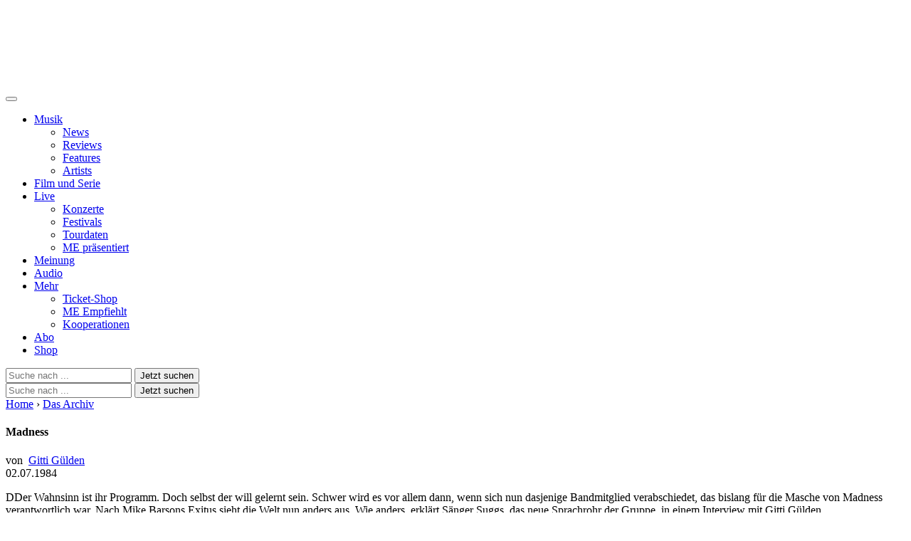

--- FILE ---
content_type: application/x-javascript;charset=utf-8
request_url: https://as.musikexpress.de/id?d_visid_ver=5.4.0&d_fieldgroup=A&mcorgid=B21B678254F601E20A4C98A5%40AdobeOrg&mid=43052317507058743479057192777998428579&d_coppa=true&ts=1769243325046
body_size: -38
content:
{"mid":"43052317507058743479057192777998428579"}